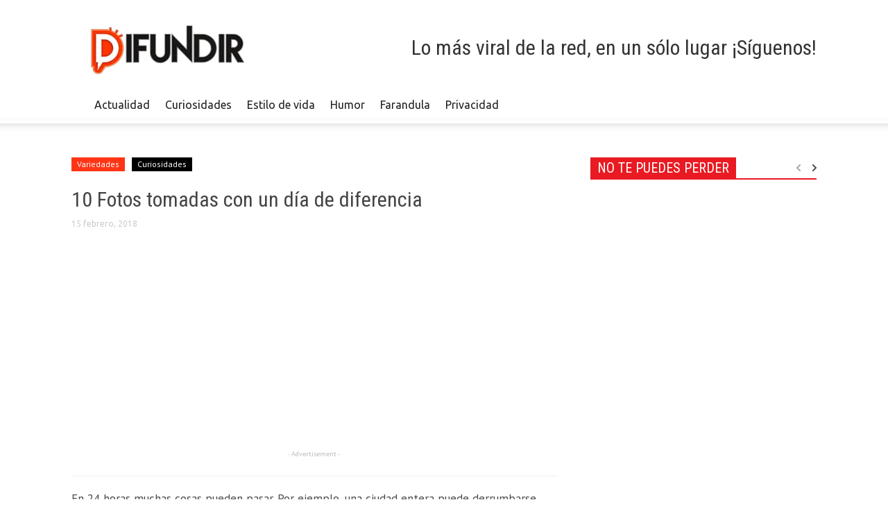

--- FILE ---
content_type: text/html; charset=utf-8
request_url: https://www.google.com/recaptcha/api2/aframe
body_size: 266
content:
<!DOCTYPE HTML><html><head><meta http-equiv="content-type" content="text/html; charset=UTF-8"></head><body><script nonce="Ea30ArvFQvib0IFwAy8vIg">/** Anti-fraud and anti-abuse applications only. See google.com/recaptcha */ try{var clients={'sodar':'https://pagead2.googlesyndication.com/pagead/sodar?'};window.addEventListener("message",function(a){try{if(a.source===window.parent){var b=JSON.parse(a.data);var c=clients[b['id']];if(c){var d=document.createElement('img');d.src=c+b['params']+'&rc='+(localStorage.getItem("rc::a")?sessionStorage.getItem("rc::b"):"");window.document.body.appendChild(d);sessionStorage.setItem("rc::e",parseInt(sessionStorage.getItem("rc::e")||0)+1);localStorage.setItem("rc::h",'1769125755597');}}}catch(b){}});window.parent.postMessage("_grecaptcha_ready", "*");}catch(b){}</script></body></html>